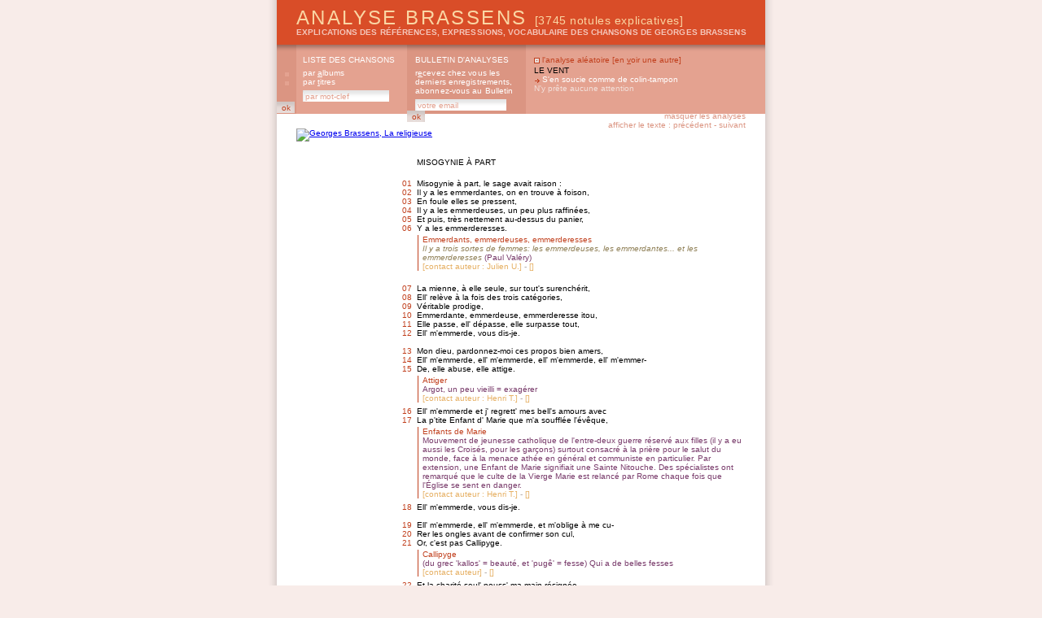

--- FILE ---
content_type: text/html; charset=8859-1
request_url: https://analysebrassens.com/?page=texte&id=105&analysebrassens=99a4e48b304843c9a3cc77abe90c785d
body_size: 6644
content:

<!DOCTYPE html PUBLIC "-//W3C//DTD XHTML 1.0 Strict//EN" "http://www.w3.org/TR/xhtml1/DTD/xhtml1-strict.dtd">

<html xmlns="http://www.w3.org/1999/xhtml" xml:lang="fr" lang="fr">

<head>
<meta name="google-site-verification" content="TwExnDifvcXbZo_HXSIip4GfXOc6t4VF9paVZBgU9Ak" />
<meta name="abstract" content="Analyse Brassens est un recueil populaire d'analyses des textes de Georges Brassens : explications
des références, expressions, formules, vocabulaire, hommages rendus." />
<meta name="author" content="Analyse Brassens" />
<meta name="creator" content="Analyse Brassens" />
<meta name="description" content="Analyse Brassens est un recueil populaire d'analyses des textes de Georges Brassens :
explications des références, expressions, formules, vocabulaire, hommages rendus." />
<meta name="keywords" content=", georges brassens, brassens, georges, chanson, analyse, expression, référence, vocabulaire, argot, patois, brassensophile, sète, poésie, étude, sete, reference, histoire, patrimoine, français, patachou, pierre, nicolas, jeanne, le bonniec, mauvaise réputation, copains d'abord, gorille, putain, putain de toi, non demande, mariage, chasse, papillon, amoureux, bancs publics, auvergnat, fernande, croquant, pornographe, trompettes, renommée, jacques, brel, edith, piaf, aznavour, chanson à texte" />
<meta name="owner" content="Analyse Brassens" />
<meta name="publisher" content="Analyse Brassens" />
<meta name="robots" content="index, follow" />
<meta http-equiv="audience" content="all" />
<meta http-equiv="content-language" content="fr" />
<meta http-equiv="content-Type" content="text/html; charset=iso-8859-1" />
<meta http-equiv="imagetoolbar" content="no" />
<meta http-equiv="language" content="french" />
<meta name="subject" content="" />
<meta name="title" content="" />
<title>ANALYSE BRASSENS : </title>
<link rel="alternate" type="application/rss+xml" title="RSS" href="rss10.xml" />
<link href="css_communs.css" rel="stylesheet" type="text/css" media="screen" />

<link href="css_texte.css" rel="stylesheet" type="text/css" media="screen" />
<link href="css_texte_1.css" rel="alternate stylesheet" title="1" type="text/css" media="screen" />

<link rel="shortcut icon" href="favicon.ico" />

<script type="text/javascript" src="js_communs.js"></script>

</head>



<body 
>

<div id="ombreCotes"><div id="global">

	<div id="header">
		<h1><a href="?" title="Analyse Brassens, accueil" accesskey="b">Analyse Brassens <span class="notules">[3745 notules explicatives]</span></a></h1>
		<h2><a href="?" title="Analyse Brassens, accueil" accesskey="g">explications des références, expressions, vocabulaire des chansons de Georges Brassens</a></h2>
	</div>
	<div id="menu">
		<div id="menu_01" title="Analyse Brassens, liste des chansons">
			<h1>liste des chansons</h1>
			<h2><a href="?page=liste&amp;ordre=album" title="Georges Brassens, par albums" accesskey="a">par <span class="accessKey">a</span>lbums</a></h2>
			<h2><a href="?page=liste&amp;ordre=titre" title="Georges Brassens, par titres" accesskey="t">par <span class="accessKey">t</span>itres</a></h2>
			<form name="formListe" id="formListe" method="post" action="?page=liste" title="Georges Brassens, par mot-clef">
				<input type="text" name="motClef" size="16" value="par mot-clef" class="inputTextMenu" onFocus="clearField(this, 'par mot-clef');" onBlur="fillField(this, 'par mot-clef');" style="margin-right: 1px;" />
				<input type="submit" size="8" class="inputSubmitMenu" value="ok" />
				<input type="hidden" name="ordre" value="recherche" />
				<input type="hidden" name="operateur" value="AND" />
				<input type="hidden" name="rechercheTitre" value="titre" />
				<input type="hidden" name="rechercheTexte" value="texteComplet" />
				<input type="hidden" name="rechercheAnalyse" value="analyse" />
				<input type="hidden" name="rechercheAuteur" value="auteur" />
			</form>
		</div>
		<div id="menu_02" title="Analyse Brassens, bulletin d'analyses">
			<h1>bulletin d'analyses</h1>
			<h2><a href="?page=abonnement" title="Analyse Brassens, bulletin d'analyses" accesskey="e">r<span class="accessKey">e</span>cevez chez vous les derniers enregistrements, abonnez-vous au Bulletin</a></h2>

			<form name="formAbonnement" method="post" action="process_abonnement.php">
				<input type="text" name="email" size="17" value="votre email" class="inputTextMenu" onFocus="clearField(this, 'votre email');" onBlur="fillField(this, 'votre email');" style="margin-right: 1px;"  />
				<input type="submit" size="8" class="inputSubmitMenu" value="ok" />
				<input type="hidden" name="action" value="abonner" />
			</form>

		</div>
		<div id="menu_03" title="Analyse Brassens, l'analyse aléatoire">
			<h1>l'analyse aléatoire [<a href="?page=texte&amp;id=105&amp;analysebrassens=99a4e48b304843c9a3cc77abe90c785d" accesskey="v">en <span class="accessKey">v</span>oir une autre</a>]</h1>
			<h2><a href="20/le_vent">
			Le vent</a></h2>
			<h3><a href="20/le_vent#15">S&#039;en soucie comme de colin-tampon</a></h3>
			<p class="analyse"><a href="20/le_vent#15">N&#039;y pr&ecirc;te aucune attention</a></p>
		</div>
	</div>

<div id="liensAmis_top">


	ANALYSE BRASSENS présente un site ami : <br />
	<a href="http://www.partirunan.fr" title="Partir un an : les aventures dessin&eacute;es de Ch&eacute;rie et Ch&eacute;ri" /><img src="http://www.partirunan.fr/com/partirunan_468x60.jpg" alt="Partir un an : les aventures dessin&eacute;ssin&eacute;es de Ch&eacute;rie et Ch&eacute;ri" /></a>

</div>
	<div id="substance">
		<a href="?page=liste&ordre=album#10"><img src="titre.php?texte=La religieuse" class="imgTitre" alt="Georges Brassens, La religieuse" /></a>
		<p class="navigationHaut"><a href="?page=texte&id=105&masquerAnalyses=1" title="masquer les analyses">masquer les analyses</a><br />
		afficher le texte : <a href="?page=texte&idSuivant=105" title="Georges Brassens, texte précédent">précédent</a> - <a href="?page=texte&idPrecedent=105" title="Georges Brassens, texte suivant">suivant</a></p>
		<dl>
			<dt class="titre"><a href="?page=texte&id=105&analyser=0#ajout_0" name="0" title="cliquer pour ajouter une analyse au vers 0">Misogynie &agrave; part</a></dt>
		</dl>
		<dl>
			<dt class="ligne"><a href="?page=texte&id=105&analyser=1#ajout_1" name="1" title="cliquer pour ajouter une analyse au vers 1"><span class="numeroLigne">01</span>Misogynie &agrave; part, le sage avait raison :</a></dt>
			<dt class="ligne"><a href="?page=texte&id=105&analyser=2#ajout_2" name="2" title="cliquer pour ajouter une analyse au vers 2"><span class="numeroLigne">02</span>Il y a les emmerdantes, on en trouve &agrave; foison,</a></dt>
			<dt class="ligne"><a href="?page=texte&id=105&analyser=3#ajout_3" name="3" title="cliquer pour ajouter une analyse au vers 3"><span class="numeroLigne">03</span>En foule elles se pressent,</a></dt>
			<dt class="ligne"><a href="?page=texte&id=105&analyser=4#ajout_4" name="4" title="cliquer pour ajouter une analyse au vers 4"><span class="numeroLigne">04</span>Il y a les emmerdeuses, un peu plus raffin&eacute;es,</a></dt>
			<dt class="ligne"><a href="?page=texte&id=105&analyser=5#ajout_5" name="5" title="cliquer pour ajouter une analyse au vers 5"><span class="numeroLigne">05</span>Et puis, tr&egrave;s nettement au-dessus du panier,</a></dt>
			<dt class="ligne"><a href="?page=texte&id=105&analyser=6#ajout_6" name="6" title="cliquer pour ajouter une analyse au vers 6"><span class="numeroLigne">06</span>Y a les emmerderesses.</a></dt>
			<dd class="analyse" id=1199><span class="sujet">Emmerdants, emmerdeuses, emmerderesses</span><br /><span class="commentaire"><span class="citation">Il y a trois sortes de femmes: les emmerdeuses, les emmerdantes... et les emmerderesses</span> (Paul Val&eacute;ry)</span><br />
			<span class="contact">[<a href="?page=texte&id=105&contacter=6.1199#1199">contact auteur : Julien U.</a>]</span> - <span class="suggestion">[<a href="?page=texte&id=105&corriger=6.1199#1199"></a>]</span></dd>
			<dt class="ligne">&nbsp;</dt>
			<dt class="ligne"><a href="?page=texte&id=105&analyser=8#ajout_8" name="8" title="cliquer pour ajouter une analyse au vers 7"><span class="numeroLigne">07</span>La mienne, &agrave; elle seule, sur tout&#039;s surench&eacute;rit,</a></dt>
			<dt class="ligne"><a href="?page=texte&id=105&analyser=9#ajout_9" name="9" title="cliquer pour ajouter une analyse au vers 8"><span class="numeroLigne">08</span>Ell&#039; rel&egrave;ve &agrave; la fois des trois cat&eacute;gories,</a></dt>
			<dt class="ligne"><a href="?page=texte&id=105&analyser=10#ajout_10" name="10" title="cliquer pour ajouter une analyse au vers 9"><span class="numeroLigne">09</span>V&eacute;ritable prodige,</a></dt>
			<dt class="ligne"><a href="?page=texte&id=105&analyser=11#ajout_11" name="11" title="cliquer pour ajouter une analyse au vers 10"><span class="numeroLigne">10</span>Emmerdante, emmerdeuse, emmerderesse itou,</a></dt>
			<dt class="ligne"><a href="?page=texte&id=105&analyser=12#ajout_12" name="12" title="cliquer pour ajouter une analyse au vers 11"><span class="numeroLigne">11</span>Elle passe, ell&#039; d&eacute;passe, elle surpasse tout,</a></dt>
			<dt class="ligne"><a href="?page=texte&id=105&analyser=13#ajout_13" name="13" title="cliquer pour ajouter une analyse au vers 12"><span class="numeroLigne">12</span>Ell&#039; m&#039;emmerde, vous dis-je.</a></dt>
			<dt class="ligne">&nbsp;</dt>
			<dt class="ligne"><a href="?page=texte&id=105&analyser=15#ajout_15" name="15" title="cliquer pour ajouter une analyse au vers 13"><span class="numeroLigne">13</span>Mon dieu, pardonnez-moi ces propos bien amers,</a></dt>
			<dt class="ligne"><a href="?page=texte&id=105&analyser=16#ajout_16" name="16" title="cliquer pour ajouter une analyse au vers 14"><span class="numeroLigne">14</span>Ell&#039; m&#039;emmerde, ell&#039; m&#039;emmerde, ell&#039; m&#039;emmerde, ell&#039; m&#039;emmer-</a></dt>
			<dt class="ligne"><a href="?page=texte&id=105&analyser=17#ajout_17" name="17" title="cliquer pour ajouter une analyse au vers 15"><span class="numeroLigne">15</span>De, elle abuse, elle attige.</a></dt>
			<dd class="analyse" id=666><span class="sujet">Attiger</span><br /><span class="commentaire">Argot, un peu vieilli = exag&eacute;rer</span><br />
			<span class="contact">[<a href="?page=texte&id=105&contacter=17.666#666">contact auteur : Henri T.</a>]</span> - <span class="suggestion">[<a href="?page=texte&id=105&corriger=17.666#666"></a>]</span></dd>
			<dt class="ligne"><a href="?page=texte&id=105&analyser=18#ajout_18" name="18" title="cliquer pour ajouter une analyse au vers 16"><span class="numeroLigne">16</span>Ell&#039; m&#039;emmerde et j&#039; regrett&#039; mes bell&#039;s amours avec</a></dt>
			<dt class="ligne"><a href="?page=texte&id=105&analyser=19#ajout_19" name="19" title="cliquer pour ajouter une analyse au vers 17"><span class="numeroLigne">17</span>La p&#039;tite Enfant d&#039; Marie que m&#039;a souffl&eacute;e l&#039;&eacute;v&ecirc;que,</a></dt>
			<dd class="analyse" id=667><span class="sujet">Enfants de Marie</span><br /><span class="commentaire">Mouvement de jeunesse catholique de l&#039;entre-deux guerre r&eacute;serv&eacute; aux filles (il y a eu aussi les Crois&eacute;s, pour les gar&ccedil;ons) surtout consacr&eacute; &agrave; la pri&egrave;re pour le salut du monde, face &agrave; la menace ath&eacute;e en g&eacute;n&eacute;ral et communiste en particulier. Par extension, une Enfant de Marie signifiait une Sainte Nitouche. Des sp&eacute;cialistes ont remarqu&eacute; que le culte de la Vierge Marie est relanc&eacute; par Rome chaque fois que l&#039;&Eacute;glise se sent en danger.</span><br />
			<span class="contact">[<a href="?page=texte&id=105&contacter=19.667#667">contact auteur : Henri T.</a>]</span> - <span class="suggestion">[<a href="?page=texte&id=105&corriger=19.667#667"></a>]</span></dd>
			<dt class="ligne"><a href="?page=texte&id=105&analyser=20#ajout_20" name="20" title="cliquer pour ajouter une analyse au vers 18"><span class="numeroLigne">18</span>Ell&#039; m&#039;emmerde, vous dis-je.</a></dt>
			<dt class="ligne">&nbsp;</dt>
			<dt class="ligne"><a href="?page=texte&id=105&analyser=22#ajout_22" name="22" title="cliquer pour ajouter une analyse au vers 19"><span class="numeroLigne">19</span>Ell&#039; m&#039;emmerde, ell&#039; m&#039;emmerde, et m&#039;oblige &agrave; me cu-</a></dt>
			<dt class="ligne"><a href="?page=texte&id=105&analyser=23#ajout_23" name="23" title="cliquer pour ajouter une analyse au vers 20"><span class="numeroLigne">20</span>Rer les ongles avant de confirmer son cul,</a></dt>
			<dt class="ligne"><a href="?page=texte&id=105&analyser=24#ajout_24" name="24" title="cliquer pour ajouter une analyse au vers 21"><span class="numeroLigne">21</span>Or, c&#039;est pas Callipyge.</a></dt>
			<dd class="analyse" id=593><span class="sujet">Callipyge</span><br /><span class="commentaire">(du grec &#039;kallos&#039; = beaut&eacute;, et &#039;pug&ecirc;&#039; = fesse) Qui a de belles fesses</span><br />
			<span class="contact">[<a href="?page=texte&id=105&contacter=24.593#593">contact auteur</a>]</span> - <span class="suggestion">[<a href="?page=texte&id=105&corriger=24.593#593"></a>]</span></dd>
			<dt class="ligne"><a href="?page=texte&id=105&analyser=25#ajout_25" name="25" title="cliquer pour ajouter une analyse au vers 22"><span class="numeroLigne">22</span>Et la charit&eacute; seul&#039; pouss&#039; ma main r&eacute;sign&eacute;e</a></dt>
			<dt class="ligne"><a href="?page=texte&id=105&analyser=26#ajout_26" name="26" title="cliquer pour ajouter une analyse au vers 23"><span class="numeroLigne">23</span>Vers ce cul rabat-joie, conique, renfrogn&eacute;,</a></dt>
			<dd class="analyse" id=668><span class="sujet">Conique</span><br /><span class="commentaire">Un cul conique, c&#039;est carr&eacute;ment surr&eacute;aliste! Il s&#039;agit sans doute d&#039;opposer la pointe peu avenante du c&ocirc;ne &agrave; la rondeur sph&eacute;rique qui fait le cul de bon aloi.</span><br />
			<span class="contact">[<a href="?page=texte&id=105&contacter=26.668#668">contact auteur : Henri T.</a>]</span> - <span class="suggestion">[<a href="?page=texte&id=105&corriger=26.668#668"></a>]</span></dd>
			<dt class="ligne"><a href="?page=texte&id=105&analyser=27#ajout_27" name="27" title="cliquer pour ajouter une analyse au vers 24"><span class="numeroLigne">24</span>Ell&#039; m&#039;emmerde, vous dis-je.</a></dt>
			<dt class="ligne">&nbsp;</dt>
			<dt class="ligne"><a href="?page=texte&id=105&analyser=29#ajout_29" name="29" title="cliquer pour ajouter une analyse au vers 25"><span class="numeroLigne">25</span>Ell&#039; m&#039;emmerde, ell&#039; m&#039;emmerde, je le r&eacute;p&egrave;te et quand</a></dt>
			<dt class="ligne"><a href="?page=texte&id=105&analyser=30#ajout_30" name="30" title="cliquer pour ajouter une analyse au vers 26"><span class="numeroLigne">26</span>Ell&#039; me tape sur le ventre, elle garde ses gants,</a></dt>
			<dd class="analyse" id=669><span class="sujet">M&eacute;taphores</span><br /><span class="commentaire">Taper sur le ventre de quelqu&#039;un, c&#039;est se comporter de fa&ccedil;on plus que famili&egrave;re avec lui.<br />
Garder ses gants (le contraire de &quot;ne pas y aller avec des gants&quot;) c&#039;est donc garder une certaine distance. On a compris: m&ecirc;me dans la familiarit&eacute; &eacute;rotique, la dame reste un rien distante. Bon, mais deux vers plus loin, GB prend sa m&eacute;taphore au pied de la lettre: c&#039;est vrai que garder ses gants ne favorise pas le contact des &eacute;pidermes. Encore une fois, il joue sur deux plans: la m&eacute;taphore et la r&eacute;alit&eacute; &agrave; laquelle celle-ci correspond. C&#039;est &ccedil;a la po&eacute;sie, travailler &agrave; plusieurs niveaux &agrave; la fois. Travailler sur les lignes et entre les lignes.</span><br />
			<span class="contact">[<a href="?page=texte&id=105&contacter=30.669#669">contact auteur : Henri T.</a>]</span> - <span class="suggestion">[<a href="?page=texte&id=105&corriger=30.669#669"></a>]</span></dd>
			<dt class="ligne"><a href="?page=texte&id=105&analyser=31#ajout_31" name="31" title="cliquer pour ajouter une analyse au vers 27"><span class="numeroLigne">27</span>Et &ccedil;a me d&eacute;soblige.</a></dt>
			<dt class="ligne"><a href="?page=texte&id=105&analyser=32#ajout_32" name="32" title="cliquer pour ajouter une analyse au vers 28"><span class="numeroLigne">28</span>Outre que &ccedil;a d&eacute;note un grand manque de tact,</a></dt>
			<dt class="ligne"><a href="?page=texte&id=105&analyser=33#ajout_33" name="33" title="cliquer pour ajouter une analyse au vers 29"><span class="numeroLigne">29</span>&Ccedil;a n&#039; favorise pas tellement le contact,</a></dt>
			<dt class="ligne"><a href="?page=texte&id=105&analyser=34#ajout_34" name="34" title="cliquer pour ajouter une analyse au vers 30"><span class="numeroLigne">30</span>Ell&#039; m&#039;emmerde, vous dis-je.</a></dt>
			<dt class="ligne">&nbsp;</dt>
			<dt class="ligne"><a href="?page=texte&id=105&analyser=36#ajout_36" name="36" title="cliquer pour ajouter une analyse au vers 31"><span class="numeroLigne">31</span>Ell&#039; m&#039;emmerde, ell&#039; m&#039;emmerd&#039; , quand je tombe &agrave; genoux</a></dt>
			<dt class="ligne"><a href="?page=texte&id=105&analyser=37#ajout_37" name="37" title="cliquer pour ajouter une analyse au vers 32"><span class="numeroLigne">32</span>Pour certain&#039;s d&eacute;votions qui sont bien de chez nous</a></dt>
			<dd class="analyse" id=1563><span class="sujet">Certaines d&eacute;votions qui donnent le vertige</span><br /><span class="commentaire">Petit clin d&#039;oeil &agrave; l&#039;amour bien connu des fran&ccedil;ais pour le bon vin.</span><br />
			<span class="contact">[<a href="?page=texte&id=105&contacter=37.1563#1563">contact auteur : Xavier B.</a>]</span> - <span class="suggestion">[<a href="?page=texte&id=105&corriger=37.1563#1563"></a>]</span></dd>
			<dd class="analyse" id=1564><span class="sujet">D&eacute;votion</span><br /><span class="commentaire">Une d&eacute;votion est entre autres un &quot;culte particulier rendu &agrave; un saint&quot; <span class="reference" title="source de la r&eacute;f&eacute;rence">Larousse</span>. Le contexte de la chanson laisse envisager que le culte est ici rendu &agrave; un sein, voire deux, et plus encore, du fait que le narrateur est &agrave; genoux... le vertige en question est alors orgasmique.</span><br />
			<span class="contact">[<a href="?page=texte&id=105&contacter=37.1564#1564">contact auteur</a>]</span> - <span class="suggestion">[<a href="?page=texte&id=105&corriger=37.1564#1564"></a>]</span></dd>
			<dd class="analyse" id=1953><span class="sujet">D&eacute;votions</span><br /><span class="commentaire">Brassens &eacute;voque plut&ocirc;t ici une caresse bucco-g&eacute;nitale bien connue, le cunnilingus (ou &quot;gamahuche&quot; chez Verlaine, Apollinaire, etc.), longtemps consid&eacute;r&eacute;e, notamment par les Anglais, comme une pratique plut&ocirc;t d&eacute;go&ucirc;tante et donc forc&eacute;ment fran&ccedil;aise... <br />
Comme dans <a href="?page=texte&id=119" titre="Le blason">Le blason</a>, Brassens se met &agrave; genoux pour adorer le sexe f&eacute;minin, en lui prodiguant des caresses dont il ma&icirc;trise la technique...<br />
<span class="citation">&laquo; En attendant, madame, il semblerait dommage, <br />
Et vos adorateurs en seraient tous pein&eacute;s, <br />
D&#039;aller perdre de vue que pour lui rendre hommage <br />
Il est d&#039;autres moyens et que je les connais <br />
Et que je les connais &raquo;.</span></span><br />
			<span class="contact">[<a href="?page=texte&id=105&contacter=37.1953#1953">contact auteur : Michel M.</a>]</span> - <span class="suggestion">[<a href="?page=texte&id=105&corriger=37.1953#1953"></a>]</span></dd>
			<dt class="ligne"><a href="?page=texte&id=105&analyser=38#ajout_38" name="38" title="cliquer pour ajouter une analyse au vers 33"><span class="numeroLigne">33</span>Et qui donn&#039;nt le vertige,</a></dt>
			<dt class="ligne"><a href="?page=texte&id=105&analyser=39#ajout_39" name="39" title="cliquer pour ajouter une analyse au vers 34"><span class="numeroLigne">34</span>Croyant l&#039;heure venue de chanter le Credo,</a></dt>
			<dt class="ligne"><a href="?page=texte&id=105&analyser=40#ajout_40" name="40" title="cliquer pour ajouter une analyse au vers 35"><span class="numeroLigne">35</span>Elle m&#039;ouvre tout grand son missel sur le dos,</a></dt>
			<dd class="analyse" id=1567><span class="sujet">Missel</span><br /><span class="commentaire">Petite Bible.</span><br />
			<span class="contact">[<a href="?page=texte&id=105&contacter=40.1567#1567">contact auteur : Xavier B.</a>]</span> - <span class="suggestion">[<a href="?page=texte&id=105&corriger=40.1567#1567"></a>]</span></dd>
			<dd class="analyse" id=1571><span class="sujet">Missel</span><br /><span class="commentaire">Ouvrage liturgique permettant au pr&ecirc;tre de dire la messe (missa en latin) ou aux fid&egrave;les d&#039;y participer.<br />
Le missel dominical inclut par exemple les &eacute;vangiles et &eacute;pitres lus &agrave; chaque office des dimanches de l&#039;ann&eacute;e.</span><br />
			<span class="contact">[<a href="?page=texte&id=105&contacter=40.1571#1571">contact auteur : Jacques G.</a>]</span> - <span class="suggestion">[<a href="?page=texte&id=105&corriger=40.1571#1571"></a>]</span></dd>
			<dt class="ligne"><a href="?page=texte&id=105&analyser=41#ajout_41" name="41" title="cliquer pour ajouter une analyse au vers 36"><span class="numeroLigne">36</span>Ell&#039; m&#039;emmerde, vous dis-je.</a></dt>
			<dt class="ligne">&nbsp;</dt>
			<dt class="ligne"><a href="?page=texte&id=105&analyser=43#ajout_43" name="43" title="cliquer pour ajouter une analyse au vers 37"><span class="numeroLigne">37</span>Ell&#039; m&#039;emmerde, ell&#039; m&#039;emmerde, &agrave; la fornication</a></dt>
			<dt class="ligne"><a href="?page=texte&id=105&analyser=44#ajout_44" name="44" title="cliquer pour ajouter une analyse au vers 38"><span class="numeroLigne">38</span>Ell&#039; s&#039;emmerde, ell&#039; s&#039;emmerde avec ostentation,</a></dt>
			<dt class="ligne"><a href="?page=texte&id=105&analyser=45#ajout_45" name="45" title="cliquer pour ajouter une analyse au vers 39"><span class="numeroLigne">39</span>Ell&#039; s&#039;emmerde, vous dis-je.</a></dt>
			<dt class="ligne"><a href="?page=texte&id=105&analyser=46#ajout_46" name="46" title="cliquer pour ajouter une analyse au vers 40"><span class="numeroLigne">40</span>Au lieu de s&#039;&eacute;crier : &quot;Encore ! hardi ! hardi !&quot;</a></dt>
			<dt class="ligne"><a href="?page=texte&id=105&analyser=47#ajout_47" name="47" title="cliquer pour ajouter une analyse au vers 41"><span class="numeroLigne">41</span>Ell&#039; d&eacute;clam&#039; du Claudel ! du Claudel, j&#039;ai bien dit,</a></dt>
			<dd class="analyse" id=2077><span class="sujet">Pauvre Claudel</span><br /><span class="commentaire">Il existe une nouvelle de Boris Vian, dans le receuil &quot;le Raton-Laveur&quot;, o&ugrave; un jeune homme utilise justement Claudel (et Gide) comme &quot;d&eacute;sexcitant&quot;. GB l&#039;avait-il lue ?</span><br />
			<span class="contact">[<a href="?page=texte&id=105&contacter=47.2077#2077">contact auteur : Matthias L.</a>]</span> - <span class="suggestion">[<a href="?page=texte&id=105&corriger=47.2077#2077"></a>]</span></dd>
			<dt class="ligne"><a href="?page=texte&id=105&analyser=48#ajout_48" name="48" title="cliquer pour ajouter une analyse au vers 42"><span class="numeroLigne">42</span>Alors &ccedil;a, &ccedil;a me fige.</a></dt>
			<dt class="ligne">&nbsp;</dt>
			<dt class="ligne"><a href="?page=texte&id=105&analyser=50#ajout_50" name="50" title="cliquer pour ajouter une analyse au vers 43"><span class="numeroLigne">43</span>Ell&#039; m&#039;emmerde, ell&#039; m&#039;emmerd&#039;, j&#039;admets que ce Claudel</a></dt>
			<dt class="ligne"><a href="?page=texte&id=105&analyser=51#ajout_51" name="51" title="cliquer pour ajouter une analyse au vers 44"><span class="numeroLigne">44</span>Soit un homm&#039; de g&eacute;nie, un po&egrave;te immortel,</a></dt>
			<dt class="ligne"><a href="?page=texte&id=105&analyser=52#ajout_52" name="52" title="cliquer pour ajouter une analyse au vers 45"><span class="numeroLigne">45</span>J&#039; reconnais son prestige,</a></dt>
			<dt class="ligne"><a href="?page=texte&id=105&analyser=53#ajout_53" name="53" title="cliquer pour ajouter une analyse au vers 46"><span class="numeroLigne">46</span>Mais qu&#039;on aille chercher dedans son oeuvre pie,</a></dt>
			<dt class="ligne"><a href="?page=texte&id=105&analyser=54#ajout_54" name="54" title="cliquer pour ajouter une analyse au vers 47"><span class="numeroLigne">47</span>Un aphrodisiaque, non, &ccedil;a, c&#039;est d&#039; l&#039;utopie !</a></dt>
			<dt class="ligne"><a href="?page=texte&id=105&analyser=55#ajout_55" name="55" title="cliquer pour ajouter une analyse au vers 48"><span class="numeroLigne">48</span>Ell&#039; m&#039;emmerde, vous dis-je.</a></dt>
		</dl>
		<p class="auteur">Georges Brassens</p>
		<p class="navigationBas"><a href="?page=texte&idSuivant=105" title="Georges Brassens, texte précédent"><<</a><a href="?page=liste&ordre=album#10">(1969 - La religieuse, 1)</a><a href="?page=texte&idPrecedent=105" title="Georges Brassens, texte suivant">>></a></p>
		<p class="navigationPage"><a href="javascript:history.go(-1);">retour</a><br /><a href="#global">haut de page</a></p>
	</div>

	<div id="footer">
		<div id="footer_paysage">
			<p><img src="img/brassens_footer04.jpg" alt="Analyse Brassens" /></p>
		</div>
		<div id="footer_menu">
			<p><a href="?page=liste&amp;ordre=recherche" title="rechercher dans le site Analyse Brassens" accesskey="r"><span class="accessKey">r</span>echerche</a> - <a href="?page=charte" title="charte d'utilisation du site Analyse Brassens" accesskey="u">charte d'<span class="accessKey">u</span>tilisation</a> - <a href="?page=liens" title="autres sites consacr&eacute;s &agrave; Georges Brassens" accesskey="l"><span class="accessKey">l</span>iens</a> - <a href="?page=syndication" title="syndication Analyse Brassens" accesskey="s"><span class="accessKey">s</span>yndication</a> - <a href="?page=mentions" title="mentions l&eacute;gales Analyse Brassens" accesskey="m"><span class="accessKey">m</span>entions légales</a> - <a href="?page=credits" title="crédits Analyse Brassens" accesskey="d">cré<span class="accessKey">d</span>its</a> - <a href="?page=contact" title="contacter Analyse Brassens" accesskey="c"><span class="accessKey">c</span>ontact</a> - <span title="Analyse Brassens" class="analysebrassens">Analyse Brassens</span> &copy; 2026 <a href="rss10.xml" title="RSS Analyse Brassens"><img src="img/rss.gif" class="imgRSS" /></a></p>
		</div>
	</div>

</div></div>

<div id="ombreBas"></div>
<script src="http://www.google-analytics.com/urchin.js" type="text/javascript">
</script>
<script type="text/javascript">
_uacct = "UA-1711650-1";
urchinTracker();
</script>
</body>

</html>


